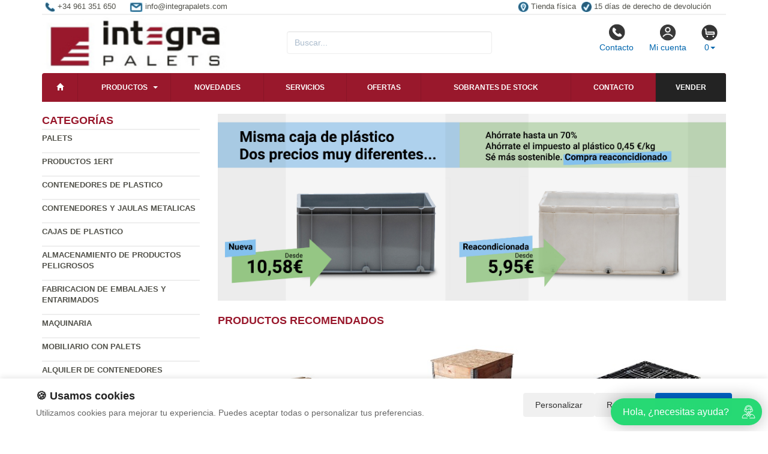

--- FILE ---
content_type: text/html; charset=UTF-8
request_url: https://www.integrapalets.com/productos/cubeta-de-retencion-dt4.html
body_size: 9407
content:
<!DOCTYPE html>
<html lang="es">
<head>
    <title>- Integra - Palets </title>
    <meta name="keywords" content=", palets, palets madera, reciclados , plastico, metal, cajas de palstico, fabricacion">
    <meta name="description" content=" - Entre nuestros productos puede encontrar palets de todo tipo, embalajes de madera, metal o plástico, asi como accesorios para la fabricación y reparación de ...">
    <meta charset="utf-8">
    <meta http-equiv="X-UA-Compatible" content="IE=edge">
    <meta name="viewport" content="width=device-width, initial-scale=1">
        <!-- Google Tag Manager -->
<script>(function(w,d,s,l,i){w[l]=w[l]||[];w[l].push({'gtm.start':
new Date().getTime(),event:'gtm.js'});var f=d.getElementsByTagName(s)[0],
j=d.createElement(s),dl=l!='dataLayer'?'&l='+l:'';j.async=true;j.src=
'https://www.googletagmanager.com/gtm.js?id='+i+dl;f.parentNode.insertBefore(j,f);
})(window,document,'script','dataLayer','GTM-TC9FH946');</script>
<!-- End Google Tag Manager -->

<script>
  const dfLayerOptions = {
    installationId: '6f8d83b7-4f52-4462-a4b6-f430a5e7e106',
    zone: 'eu1'
  };

  (function (l, a, y, e, r, s) {
    r = l.createElement(a); r.onload = e; r.async = 1; r.src = y;
    s = l.getElementsByTagName(a)[0]; s.parentNode.insertBefore(r, s);
  })(document, 'script', 'https://cdn.doofinder.com/livelayer/1/js/loader.min.js', function () {
    doofinderLoader.load(dfLayerOptions);
  });
</script>
        <meta name="google-site-verification" content="oQnE1zbcH7Wz7Ve_NxPnWkCN3J3-_nvazl02Rx8EtCk" />
    <link rel="shortcut icon" href="/favicon.png" type="image/x-icon">
    <link rel="icon" href="/favicon.png" type="image/x-icon">
    <link href="/css/bootstrap.css" rel="stylesheet">
    <script src="//icommers.s3.eu-south-2.amazonaws.com/js/jquery2.1.3/jquery.js" type="text/javascript"></script>
</head>
<body>
<div class="container">

    
            <ul class="topvar">
    <li>
        <a href="/contacto.html">
            <img src="/images/telefono.png" alt="+34 961 351 650">
            <span>+34 961 351 650</span>
        </a>
    </li>
    <li>
        <a href="mailto:info@integrapalets.com">
            <img src="/images/sobre.png" alt="Email info@integrapalets.com">
            <span>info@integrapalets.com</span>
        </a>
    </li>
    <li class="break"></li>
    <li>
        <a href="https://goo.gl/maps/pcvwoVMpHJJs6xTSA" target="_blank">
            <img src="/images/locator.png" alt="Tienda física">
            <span>Tienda física</span>
        </a>
    </li>
    <li>
        <a href="/cambios-y-devoluciones.html">
            <img src="/images/check.png" alt="15 días de derecho de devolución">
            <span>15 días de derecho de devolución</span>
        </a>
    </li>
</ul>
    
            <div class="row">

	<div class="col-md-4">
		<a href="/" title="integrapalets.com">
			<img src="/images/logo.png" alt="integrapalets.com" class="img-logo" />
			<img src="/images/logo-sm.png" alt="integrapalets.com" class="img-logo-sm" />
		</a>
	</div>

	<div class="col-md-4">
		<div class="seatch-box">
			<input type="text" name="str" class="form-control" placeholder="Buscar...">
            <script src="https://eu1-config.doofinder.com/2.x/6dc2d2bb-828d-44f0-b771-884625546412.js" async></script>
		</div>
	</div>
	<div class="col-md-4">
		<ul class="color-buttons">
			<li><a href="/contacto.html"><img src="/images/color-phone.png">Contacto</a></li>
			<li><a href="/mi_cuenta.html"><img src="/images/color-user.png">Mi cuenta</a></li>
			<li>
				<a href="#" data-toggle="dropdown" aria-expanded="false" class="dropdown-toggle">
					<img src="/images/color-cart.png">
					<span class="productos_en_pedido">0</span><span class="caret"></span>
				</a>
				<div class="dropdown-menu text-center cesta" role="menu">
					Usted tiene <span class="productos_en_pedido">0</span>
					<span class="txtp"></span> en su cesta de compras<br><br>
					<a href="/pedido.html" class="btn btn-default">Ver pedido</a>
				</div>
			</li>
		</ul>
	</div>
</div>
<script defer src="https://widget.tochat.be/bundle.js?key=9591ebae-9027-410d-8b02-7be2aa66eef6"></script>
<div id="fb-root"></div>
<div class="wsmenucontainer clearfix">
  <div id="overlapblackbg"></div>
  <div class="wsmobileheader clearfix">
    <a id="wsnavtoggle" class="animated-arrow"><span></span></a>
  </div>
  <div class="header">
    <nav class="wsmenu pm_buttoncolor green-grdt clearfix">
      <ul class="mobile-sub wsmenu-list">
        <li><a href="/"><span class="glyphicon glyphicon-home"></span></a></li>
        <li>
          <a href="#">Productos <span class="arrow"></span></a>
          <ul class="wsmenu-submenu">
                                    <li>
              <a href="/productos/palets.html">Palets</a>
              <ul class="wsmenu-submenu-sub"><li><a href="/productos/tapas-para-palets.html" >Tapas para palets</a></li><li><a href="/productos/palets-sobrantes-de-stock.html" >Palets sobrantes de stock</a></li><li><a href="/productos/plastico.html" >Plastico</a></li><li><a href="/productos/reciclados.html" >Reciclados</a></li><li><a href="/productos/metal.html" >Metal</a></li><li><a href="/productos/fibra-de-madera.html" >Fibra de madera</a></li><li><a href="/productos/fabricacion-a-medida.html" >Fabricacion a medida</a></li><li><a href="/productos/palets-de-plastico-usados.html" >Palets de plastico usados</a></li><li><a href="/productos/tacos-para-palet.html" >Tacos para palet</a></li></ul>
            </li>
                                                <li>
              <a href="/productos/productos-1ert.html">Productos 1ERT</a>
              
            </li>
                                                <li>
              <a href="/productos/contenedores-de-plastico.html">Contenedores de plastico</a>
              <ul class="wsmenu-submenu-sub"><li><a href="/productos/depositos-1000-y-600-l.html" >Depositos 1000 y 600 L</a></li><li><a href="/productos/contenedor-isotermo.html" >Contenedor isotermo</a></li><li><a href="/productos/contenedores-big-box.html" >Contenedores big box</a></li><li><a href="/productos/contenedores-desmontables.html" >Contenedores desmontables</a></li><li><a href="/productos/contenedores-para-liquidos.html" >Contenedores para Liquidos</a></li><li><a href="/productos/contenedores-de-basura.html" >Contenedores de basura</a></li><li><a href="/productos/contenedores-sobrantes-de-stock.html" >Contenedores sobrantes de stock</a></li><li><a href="/productos/contenedores-usados.html" >Contenedores usados</a></li></ul>
            </li>
                                                <li>
              <a href="/productos/contenedores-y-jaulas-metalicas.html">Contenedores y jaulas metalicas</a>
              <ul class="wsmenu-submenu-sub"><li><a href="/productos/contenedores-roll-container.html" >Contenedores Roll Container</a></li><li><a href="/productos/porta-big-bag-y-palets.html" >Porta Big Bag y Palets</a></li><li><a href="/productos/transpalets-y-carretillas.html" >Transpalets y carretillas</a></li><li><a href="/productos/carros.html" >Carros</a></li><li><a href="/productos/cestones-chapa.html" >Cestones chapa</a></li><li><a href="/productos/jaulas-metalicas.html" >Jaulas metalicas</a></li><li><a href="/productos/armario-industrial.html" >Armario industrial</a></li><li><a href="/productos/ruedas-para-carros.html" >Ruedas para carros</a></li><li><a href="/productos/contenedores-maritimos.html" >Contenedores maritimos</a></li><li><a href="/productos/contenedores-basculantes.html" >Contenedores basculantes</a></li><li><a href="/productos/contenedores-metalicos-usados.html" >Contenedores metalicos usados</a></li></ul>
            </li>
                                                <li>
              <a href="/productos/cajas-de-plastico.html">Cajas de plastico</a>
              <ul class="wsmenu-submenu-sub"><li><a href="/productos/cajas-de-plastico-usadas.html" >Cajas  de plastico usadas</a></li><li><a href="/productos/cajas-de-fruta.html" >Cajas de fruta</a></li><li><a href="/productos/cajas-industriales.html" >Cajas industriales</a></li><li><a href="/productos/accesorios-cajas.html" >Accesorios cajas</a></li><li><a href="/productos/cajas-plegables.html" >Cajas Plegables</a></li><li><a href="/productos/caja-pesca.html" >Caja pesca</a></li><li><a href="/productos/cajas-alimen.html" >Cajas Alimentacion</a></li><li><a href="/productos/cajas-plastico-tellus.html" >Cajas plastico Tellus</a></li><li><a href="/productos/cajas-plastico-integra.html" >Cajas plastico Integra</a></li><li><a href="/productos/cajas-plastico-euro.html" >Cajas plastico  Euro</a></li><li><a href="/productos/caja-plastico-unibox.html" >Caja plastico  Unibox</a></li><li><a href="/productos/caja-plastico-galia.html" >Caja plastico Galia</a></li><li><a href="/productos/caja-plastico-sistema-9000.html" >Caja plastico Sistema 9000</a></li><li><a href="/productos/cajas-plastico-automocion.html" >Cajas plastico automocion</a></li><li><a href="/productos/cajas-sobrantes-de-stock.html" >Cajas sobrantes de stock</a></li><li><a href="/productos/cajas-para-almacenamiento.html" >Cajas para almacenamiento</a></li><li><a href="/productos/estanteria-cajas-plasticas.html" >Estanteria cajas plasticas</a></li></ul>
            </li>
                                                <li>
              <a href="/productos/almacenamiento-de-productos-peligrosos.html">Almacenamiento de productos peligrosos</a>
              <ul class="wsmenu-submenu-sub"><li><a href="/productos/absorbentes.html" >Absorbentes</a></li><li><a href="/productos/cubetos-retenedores.html" >Cubetos Retenedores</a></li><li><a href="/productos/containers-para-almacenamiento.html" >Containers para almacenamiento</a></li><li><a href="/productos/accesorios-barriles.html" >Accesorios barriles</a></li><li><a href="/productos/contenedores-para-toxicos.html" >Contenedores para toxicos</a></li><li><a href="/productos/grifos-bidones.html" >Grifos bidones</a></li><li><a href="/productos/armarios-para-botellas-de-gas.html" >Armarios para botellas de gas</a></li><li><a href="/productos/soportes-para-bidones.html" >Soportes para bidones</a></li><li><a href="/productos/plataformas-retenedoras.html" >Plataformas retenedoras</a></li></ul>
            </li>
                                                <li>
              <a href="/productos/fabricacion-de-embalajes-y-entarimados.html">Fabricacion de Embalajes y Entarimados</a>
              <ul class="wsmenu-submenu-sub"><li><a href="/productos/collares-de-madera-para-palets.html" >Collares de madera para palets</a></li><li><a href="/productos/embalajes-varios.html" >Embalajes varios</a></li><li><a href="/productos/entarimados-y-suelos.html" >Entarimados y suelos</a></li><li><a href="/productos/tablas-tablones-y-tableros-aglomerado.html" >Tablas , Tablones y Tableros Aglomerado</a></li><li><a href="/productos/tacos-para-lea-y-palets.html" >Tacos para leña y palets</a></li></ul>
            </li>
                                                <li>
              <a href="/productos/maquinaria.html">Maquinaria</a>
              <ul class="wsmenu-submenu-sub"><li><a href="/productos/maquinaria-usada.html" >Maquinaria usada</a></li><li><a href="/productos/estanterias.html" >Estanterias</a></li><li><a href="/productos/pistolas-y-clavos.html" >Pistolas y Clavos</a></li><li><a href="/productos/herramientas-para-profesionales.html" >Herramientas para profesionales</a></li></ul>
            </li>
                                                <li>
              <a href="/productos/mobiliario-con-palets.html">Mobiliario con palets</a>
              <ul class="wsmenu-submenu-sub"><li><a href="/productos/pouf-con-palets.html" >Pouf con palets</a></li><li><a href="/productos/mesas-palets.html" >Mesas palets</a></li><li><a href="/productos/maceteros-y-semilleros-palets.html" >Maceteros y semilleros palets</a></li><li><a href="/productos/sofas-y-camas-palets.html" >Sofás y camas palets</a></li><li><a href="/productos/cojines-para-palets.html" >Cojines para palets</a></li><li><a href="/productos/ruedas-para-palets.html" >Ruedas para palets</a></li><li><a href="/productos/palets-para-hacer-muebles.html" >Palets para hacer muebles</a></li><li><a href="/productos/madera-para-muebles.html" >Madera para muebles</a></li><li><a href="/productos/otros-disenos-con-palets.html" >Otros diseños con palets</a></li></ul>
            </li>
                                                <li>
              <a href="/productos/alquiler-de-contenedores.html">Alquiler de contenedores</a>
              
            </li>
                                    <li class="divider"></li>
            <li><a href="/mapa_web.html">Todas las categorías</a></li>
          </ul>
        </li>
          <li><a href="/novedades.html" title="Novedades">Novedades</a></li>
          <li><a href="/servicios.html" title="Novedades">Servicios</a></li>
          <li><a href="/ofertas.html" title="Ofertas">Ofertas</a></li>
          <li><a href="/outlet.html" title="Outlet">Sobrantes de stock</a>
          <li><a href="/contacto.html" title="Contacto">Contacto</a></li>
          <li><a href="/valoracion-y-recogida.html" style="background:#232323 !important;" title="Vender sobrantes de stock">Vender</a></li>
      </ul>
    </nav>
  </div>
</div>
    
    <div class="row">
        <div class="col-sm-3 sidebar">

            
            <h4>Categorías</h4>
            <ul class="menu-lateral">
  <li>
      <a href="/productos/palets.html">Palets</a>
      </li>
  <li>
      <a href="/productos/productos-1ert.html">Productos 1ERT</a>
      </li>
  <li>
      <a href="/productos/contenedores-de-plastico.html">Contenedores de plastico</a>
      </li>
  <li>
      <a href="/productos/contenedores-y-jaulas-metalicas.html">Contenedores y jaulas metalicas</a>
      </li>
  <li>
      <a href="/productos/cajas-de-plastico.html">Cajas de plastico</a>
      </li>
  <li>
      <a href="/productos/almacenamiento-de-productos-peligrosos.html">Almacenamiento de productos peligrosos</a>
      </li>
  <li>
      <a href="/productos/fabricacion-de-embalajes-y-entarimados.html">Fabricacion de Embalajes y Entarimados</a>
      </li>
  <li>
      <a href="/productos/maquinaria.html">Maquinaria</a>
      </li>
  <li>
      <a href="/productos/mobiliario-con-palets.html">Mobiliario con palets</a>
      </li>
  <li>
      <a href="/productos/alquiler-de-contenedores.html">Alquiler de contenedores</a>
      </li>
</ul>            <script type="text/javascript">
    function enviar_alerta() {
        const $emailAlerta = $('#email_alerta');
        const $mensaje = $('#mensaje_alertas');
        const email = $emailAlerta.val().trim();

        $mensaje.html('');
        $emailAlerta.css('border-color', '#CCC');

        if (!email) {
            mostrarError($emailAlerta, $mensaje, `Por favor ingrese su email`);
            return false;
        }

        const emailRegex = /^[^\s@]+@[^\s@]+\.[^\s@]+$/;
        if (!emailRegex.test(email)) {
            // Con backticks (`) no hay problema con apóstrofes
            mostrarError($emailAlerta, $mensaje, `El email ingresado no es correcto`);
            return false;
        }

        $mensaje.css('color', '#666').html(`Procesando...`);

        $.post("/ajax.action.php", {
            type: "save_email_newsletter",
            email: email
        })
        .done(function(d) {
            if (d == 1 || d == '1') {
                $mensaje.css('color', '#0A2').html(`Su registro se ha realizado correctamente`);
            } else {
                $mensaje.css('color', '#F00').html(`Su email ya se encuentra registrado`);
            }
        })
        .fail(function() {
            $mensaje.css('color', '#F00').html(`Error de conexión. Intente nuevamente.`);
        });

        return true;
    }
    function mostrarError($input, $mensaje, texto) {
        $input.css('border-color', '#F00').focus();
        $mensaje.css('color', '#F00').html(texto);
    }
    function open_privacidad(){ window.open("/index.php?seccion=privacidad&frame=0","","width=675,height=650,top=10,left=210,scrollbars=yes");}
</script>
<div class="box-alertas">
  <h4>Reciba ofertas, outlet y novedades</h4>
  <div id="mensaje_alertas"></div>
  <div class="row">
    <div class="col-lg-12">
      <div class="input-group">
        <input type="text" name="email_alerta" id="email_alerta" class="form-control" placeholder="Email...">
        <span class="input-group-btn"><input type="button" value="Enviar" class="btn btn-primary" onclick="javascript:enviar_alerta()"></span>
      </div>
    </div>
  </div>
  <div><a href="javascript:open_privacidad()" style="font-size:10px">Consulte la política de privacidad</a></div>
</div>            <div class="nube-box">
                <h4 class="lmv_title">Los más visitados</h4>
                <div class="terms"><div class="nube-term"><a href="/productos/mobiliario-con-palets.html" class="n12">Mobiliario con palets</a></div><div class="nube-term"><a href="/productos/palets-sobrantes-de-stock.html" class="n12">Palets sobrantes de stock</a></div><div class="nube-term"><a href="/productos/cajas-de-fruta.html" class="n12">Cajas de fruta</a></div><div class="nube-term"><a href="/productos/contenedores-y-jaulas-metalicas.html" class="n12">Contenedores y jaulas metalicas</a></div><div class="nube-term"><a href="/productos/reciclados.html" class="n12">Reciclados</a></div><div class="nube-term"><a href="/productos/palets.html" class="n12">Palets</a></div></div>
            </div>
            <ul class="check-confianza">
    <li><a href="/preguntas-frecuentes/cuales-son-las-formas-de-pago.html">Compra segura</a></li>
    <li><a href="/preguntas-frecuentes/que-plazos-de-devolucion-tengo.html">Garantía de devolución</a></li>
    <li><a href="/preguntas-frecuentes/cuanndo-llegarmi-pedido.html">Entrega inmediata</a></li>
    <li><a href="/preguntas-frecuentes/que-garantia-tienen-los-productos.html">Productos 100% garantizados</a></li>
</ul>            <a href="/preguntas_frecuentes/cuales-son-las-formas-de-pago.html"><img src="https://clientespremium.com/images/3dsecure.gif" alt="Aceptamos paypal y tarjetas de crédito"></a>
<table class="tbl-confianza">
  <tr>
    <td><a href="/preguntas_frecuentes/que-plazos-de-devoluci%C3%B3n-tengo.html"><img src="/images/bannerfaq1.png" alt="Si no queda satisfecho le devolveremos su dinero"></a></td>
    <td><a href="/preguntas_frecuentes/cuanndo-llegarmi-pedido.html"><img src="/images/bannerfaq2.png" alt="Entrega"></a></td>
  </tr>
  <tr>
    <td><a href="/preguntas_frecuentes/cuales-son-las-formas-de-pago.html"><img src="/images/bannerfaq3.png" alt="Compra segura"></a></td>
    <td><a href="/preguntas_frecuentes/que-garantia-tienen-los-productos.html"><img src="/images/bannerfaq4.png" alt="Productos 100% garantizados"></a></td>
  </tr>
</table>
<div style="margin-top:4px"><a href="https://integrapalets.com/servicios/contenedores-para-almacenaje-de-palets-usados.html" title="servicio de contenedor" target="_blank"><img src="/banners_lateral/58.jpg" alt="servicio de contenedor" title="servicio de contenedor"></a></div>

<div style="margin-top:4px"><a href="https://integrapalets.com/servicios/reparacion-de-contenedores-de-plastico.html" title="Reparacion de contenedores" target="_blank"><img src="/banners_lateral/65.jpg" alt="Reparacion de contenedores" title="Reparacion de contenedores"></a></div>

            <br>
        </div>
        <div class="col-sm-9">

            <br>

            <div class="cat-description">
                                                                <div class="publicidad-central"><a href="https://www.integrapalets.com/sr/Cajas_de_plastico_usadas/" title="Cajas usadas Vs Nuevas">                                        <img src="http://cdnpremium.s3.amazonaws.com/banners/23.jpg" alt="Cajas usadas Vs Nuevas" title="Cajas usadas Vs Nuevas" class="img-responsive">
                                        </a>                </div>
                                                            </div>

                                                <div class="products-block">
                                                <br>
                <h3 class="category-name">Productos Recomendados</h3>
                <ul class="row lista-productos">                    <li class="col-lg-4 col-sm-6 col-md-6 col-xs-12"><div class="item">
  <div>
    <a href="/producto/Palet_reciclado_100_x_120_flojo_abierto/"><img src="https://icommers.s3.eu-south-2.amazonaws.com/i/168604438449332S180" alt="Palet reciclado 100 x 120 flojo abierto" title="Palet reciclado 100 x 120 flojo abierto" class="img-producto img-rounded" /></a>
  </div>
  <p><a href="/producto/Palet_reciclado_100_x_120_flojo_abierto/" class="lnk-producto" title="Palet reciclado 100 x 120 flojo abierto">Palet reciclado 100 x 120 flojo abierto</a></p>

  <ul class="etiquetas-producto">
      </ul>

  <ul class="product-pricebox">
    <li>
              <br>        <div>A partir de: <strong>4.50 &euro;</strong></div>
        <small>Sin IVA</small>
          </li>
        <li>
                      <button class="btn btn-primary" id="add_24882" onclick="getVariantes('24882','iva_no_incluido')"><span class="glyphicon glyphicon-shopping-cart"></span> Comprar</button>
                <img src="/images/wait.gif" id="wait_24882" style="display:none" alt="Cargando" /><div id="variante_24882"></div>
          </li>
  </ul>
</div>                    </li>
                                        <li class="col-lg-4 col-sm-6 col-md-6 col-xs-12"><div class="item">
  <div>
    <a href="/producto/Collares_plegables_usados_para_palets/"><img src="https://icommers.s3.eu-south-2.amazonaws.com/i/158392365984163S180" alt="Collares plegables usados para palets" title="Collares plegables usados para palets" class="img-producto img-rounded" /></a>
  </div>
  <p><a href="/producto/Collares_plegables_usados_para_palets/" class="lnk-producto" title="Collares plegables usados para palets">Collares plegables usados para palets</a></p>

  <ul class="etiquetas-producto">
      </ul>

  <ul class="product-pricebox">
    <li>
              <span class="a_partir_de">Precio anterior 12.50 &euro;</span>        <div>A partir de: <strong>8.75 &euro;</strong></div>
        <small>Sin IVA</small>
          </li>
        <li class="discount-box">-30%</li>
        <li>
                      <button class="btn btn-primary" id="add_25278" onclick="getVariantes('25278','iva_no_incluido')"><span class="glyphicon glyphicon-shopping-cart"></span> Comprar</button>
                <img src="/images/wait.gif" id="wait_25278" style="display:none" alt="Cargando" /><div id="variante_25278"></div>
          </li>
  </ul>
</div>                    </li>
                                        <li class="col-lg-4 col-sm-6 col-md-6 col-xs-12"><div class="item">
  <div>
    <a href="/producto/Palet_de_Plastico_Cerrado_1100_x_1100_Usado/"><img src="https://icommers.s3.eu-south-2.amazonaws.com/i/157060792447098S180" alt="Palet de Plastico Cerrado 1100 x 1100 Usado" title="Palet de Plastico Cerrado 1100 x 1100 Usado" class="img-producto img-rounded" /></a>
  </div>
  <p><a href="/producto/Palet_de_Plastico_Cerrado_1100_x_1100_Usado/" class="lnk-producto" title="Palet de Plastico Cerrado 1100 x 1100 Usado">Palet de Plastico Cerrado 1100 x 1100 Usado</a></p>

  <ul class="etiquetas-producto">
      </ul>

  <ul class="product-pricebox">
    <li>
              <span class="a_partir_de">Precio anterior 14.61 &euro;</span>        <div>A partir de: <strong>8.77 &euro;</strong></div>
        <small>Sin IVA</small>
          </li>
        <li class="discount-box">-40%</li>
        <li>
                      <button class="btn btn-primary" id="add_25012" onclick="getVariantes('25012','iva_no_incluido')"><span class="glyphicon glyphicon-shopping-cart"></span> Comprar</button>
                <img src="/images/wait.gif" id="wait_25012" style="display:none" alt="Cargando" /><div id="variante_25012"></div>
          </li>
  </ul>
</div>                    </li>
                                        <li class="col-lg-4 col-sm-6 col-md-6 col-xs-12"><div class="item">
  <div>
    <a href="/producto/Palets_110_x_110_Tipo_Taco_Fuerte/"><img src="https://icommers.s3.eu-south-2.amazonaws.com/i/129493268394979S180" alt="Palets 110 x 110 Tipo Taco Fuerte" title="Palets 110 x 110 Tipo Taco Fuerte" class="img-producto img-rounded" /></a>
  </div>
  <p><a href="/producto/Palets_110_x_110_Tipo_Taco_Fuerte/" class="lnk-producto" title="Palets 110 x 110 Tipo Taco Fuerte">Palets 110 x 110 Tipo Taco Fuerte</a></p>

  <ul class="etiquetas-producto">
      </ul>

  <ul class="product-pricebox">
    <li>
              <br>        <div>A partir de: <strong>5.30 &euro;</strong></div>
        <small>Sin IVA</small>
          </li>
        <li>
                      <button class="btn btn-primary" id="add_24904" onclick="getVariantes('24904','iva_no_incluido')"><span class="glyphicon glyphicon-shopping-cart"></span> Comprar</button>
                <img src="/images/wait.gif" id="wait_24904" style="display:none" alt="Cargando" /><div id="variante_24904"></div>
          </li>
  </ul>
</div>                    </li>
                                        <li class="col-lg-4 col-sm-6 col-md-6 col-xs-12"><div class="item">
  <div>
    <a href="/producto/Caja_Norma_Europa_Gris_Cerrada_60_litros_40_x_60_x_30_cm/"><img src="https://icommers.s3.eu-south-2.amazonaws.com/i/16426946442970S180" alt="Caja Norma Europa Gris Cerrada 60 litros 40 x 60 x 30 cm" title="Caja Norma Europa Gris Cerrada 60 litros 40 x 60 x 30 cm" class="img-producto img-rounded" /></a>
  </div>
  <p><a href="/producto/Caja_Norma_Europa_Gris_Cerrada_60_litros_40_x_60_x_30_cm/" class="lnk-producto" title="Caja Norma Europa Gris Cerrada 60 litros 40 x 60 x 30 cm">Caja Norma Europa Gris Cerrada 60 litros 40 x 60 x 30 cm</a></p>

  <ul class="etiquetas-producto">
      <li><img src="/images/MejorPrecio.png" alt="Mejor precio"></li>
    </ul>

  <ul class="product-pricebox">
    <li>
              <span class="a_partir_de">Precio anterior 14.83 &euro;</span>        <div>A partir de: <strong>10.08 &euro;</strong></div>
        <small>Sin IVA</small>
          </li>
        <li class="discount-box">-32%</li>
        <li>
                      <button class="btn btn-primary" id="add_731670" onclick="getVariantes('731670','iva_no_incluido')"><span class="glyphicon glyphicon-shopping-cart"></span> Comprar</button>
                <img src="/images/wait.gif" id="wait_731670" style="display:none" alt="Cargando" /><div id="variante_731670"></div>
          </li>
  </ul>
</div>                    </li>
                                        <li class="col-lg-4 col-sm-6 col-md-6 col-xs-12"><div class="item">
  <div>
    <a href="/producto/Palets_115_x_115_Tipo_Taco_Fuerte_Cerrado_/"><img src="https://icommers.s3.eu-south-2.amazonaws.com/i/130331429995526S180" alt="Palets 115 x 115 Tipo Taco Fuerte Cerrado " title="Palets 115 x 115 Tipo Taco Fuerte Cerrado " class="img-producto img-rounded" /></a>
  </div>
  <p><a href="/producto/Palets_115_x_115_Tipo_Taco_Fuerte_Cerrado_/" class="lnk-producto" title="Palets 115 x 115 Tipo Taco Fuerte Cerrado ">Palets 115 x 115 Tipo Taco Fuerte Cerrado </a></p>

  <ul class="etiquetas-producto">
      </ul>

  <ul class="product-pricebox">
    <li>
              <br>        <div>A partir de: <strong>5.20 &euro;</strong></div>
        <small>Sin IVA</small>
          </li>
        <li>
                      <button class="btn btn-primary" id="add_61378" onclick="getVariantes('61378','iva_no_incluido')"><span class="glyphicon glyphicon-shopping-cart"></span> Comprar</button>
                <img src="/images/wait.gif" id="wait_61378" style="display:none" alt="Cargando" /><div id="variante_61378"></div>
          </li>
  </ul>
</div>                    </li>
                                        <li class="col-lg-4 col-sm-6 col-md-6 col-xs-12"><div class="item">
  <div>
    <a href="/producto/Palet_de_Plastico_Americano_Encajable_1000x1200_Ref.NPT-1210-LE1/"><img src="https://icommers.s3.eu-south-2.amazonaws.com/i/167103484261255S180" alt="Palet de Plastico Americano Encajable 1000x1200 Ref.NPT-1210-LE1" title="Palet de Plastico Americano Encajable 1000x1200 Ref.NPT-1210-LE1" class="img-producto img-rounded" /></a>
  </div>
  <p><a href="/producto/Palet_de_Plastico_Americano_Encajable_1000x1200_Ref.NPT-1210-LE1/" class="lnk-producto" title="Palet de Plastico Americano Encajable 1000x1200 Ref.NPT-1210-LE1">Palet de Plastico Americano Encajable 1000x1200 Ref.NPT-1210-LE1</a></p>

  <ul class="etiquetas-producto">
      </ul>

  <ul class="product-pricebox">
    <li>
              <br>        <div>A partir de: <strong>10.87 &euro;</strong></div>
        <small>Sin IVA</small>
          </li>
        <li>
                      <button class="btn btn-primary" id="add_394091" onclick="getVariantes('394091','iva_no_incluido')"><span class="glyphicon glyphicon-shopping-cart"></span> Comprar</button>
                <img src="/images/wait.gif" id="wait_394091" style="display:none" alt="Cargando" /><div id="variante_394091"></div>
          </li>
  </ul>
</div>                    </li>
                                        <li class="col-lg-4 col-sm-6 col-md-6 col-xs-12"><div class="item">
  <div>
    <a href="/producto/Palets_100_x_120_CP1/"><img src="https://icommers.s3.eu-south-2.amazonaws.com/i/168597925035905S180" alt="Palets 100 x 120 CP1" title="Palets 100 x 120 CP1" class="img-producto img-rounded" /></a>
  </div>
  <p><a href="/producto/Palets_100_x_120_CP1/" class="lnk-producto" title="Palets 100 x 120 CP1">Palets 100 x 120 CP1</a></p>

  <ul class="etiquetas-producto">
      </ul>

  <ul class="product-pricebox">
    <li>
              <br>        <div>A partir de: <strong>9.80 &euro;</strong></div>
        <small>Sin IVA</small>
          </li>
        <li>
                      <button class="btn btn-primary" id="add_24887" onclick="getVariantes('24887','iva_no_incluido')"><span class="glyphicon glyphicon-shopping-cart"></span> Comprar</button>
                <img src="/images/wait.gif" id="wait_24887" style="display:none" alt="Cargando" /><div id="variante_24887"></div>
          </li>
  </ul>
</div>                    </li>
                                        <li class="col-lg-4 col-sm-6 col-md-6 col-xs-12"><div class="item">
  <div>
    <a href="/producto/Palet_Plastico_Compacto_1000_x_1200_Usado_Ref.58010U/"><img src="https://icommers.s3.eu-south-2.amazonaws.com/i/168613371079967S180" alt="Palet Plastico Compacto 1000 x 1200 Usado Ref.58010U" title="Palet Plastico Compacto 1000 x 1200 Usado Ref.58010U" class="img-producto img-rounded" /></a>
  </div>
  <p><a href="/producto/Palet_Plastico_Compacto_1000_x_1200_Usado_Ref.58010U/" class="lnk-producto" title="Palet Plastico Compacto 1000 x 1200 Usado Ref.58010U">Palet Plastico Compacto 1000 x 1200 Usado Ref.58010U</a></p>

  <ul class="etiquetas-producto">
      </ul>

  <ul class="product-pricebox">
    <li>
              <span class="a_partir_de">Precio anterior 23.79 &euro;</span>        <div>A partir de: <strong>22.60 &euro;</strong></div>
        <small>Sin IVA</small>
          </li>
        <li class="discount-box">-5%</li>
        <li>
                      <button class="btn btn-primary" id="add_270454" onclick="getVariantes('270454','iva_no_incluido')"><span class="glyphicon glyphicon-shopping-cart"></span> Comprar</button>
                <img src="/images/wait.gif" id="wait_270454" style="display:none" alt="Cargando" /><div id="variante_270454"></div>
          </li>
  </ul>
</div>                    </li>
                                    </ul>
                                
                                                <h3 class="category-name">Ofertas</h3>
                <ul class="row lista-productos">                    <li class="col-lg-4 col-sm-6 col-md-6 col-xs-12"><div class="item">
  <div>
    <a href="/producto/Semi_Palet_Ultraligero_Abierto_con_6_Pies_Encajable_Ref.PG220_/"><img src="https://icommers.s3.eu-south-2.amazonaws.com/i/172976929136843S180" alt="Semi Palet Ultraligero Abierto con 6 Pies Encajable Ref.PG220  " title="Semi Palet Ultraligero Abierto con 6 Pies Encajable Ref.PG220  " class="img-producto img-rounded" /></a>
  </div>
  <p><a href="/producto/Semi_Palet_Ultraligero_Abierto_con_6_Pies_Encajable_Ref.PG220_/" class="lnk-producto" title="Semi Palet Ultraligero Abierto con 6 Pies Encajable Ref.PG220  ">Semi Palet Ultraligero Abierto con 6 Pies Encajable Ref.PG220  </a></p>

  <ul class="etiquetas-producto">
      <li><img src="/images/MejorPrecio.png" alt="Mejor precio"></li>
    </ul>

  <ul class="product-pricebox">
    <li>
              <span class="a_partir_de">Precio anterior 7.50 &euro;</span>        <div>A partir de: <strong>6.60 &euro;</strong></div>
        <small>Sin IVA</small>
          </li>
        <li class="discount-box">-12%</li>
        <li>
                      <button class="btn btn-primary" id="add_740501" onclick="getVariantes('740501','iva_no_incluido')"><span class="glyphicon glyphicon-shopping-cart"></span> Comprar</button>
                <img src="/images/wait.gif" id="wait_740501" style="display:none" alt="Cargando" /><div id="variante_740501"></div>
          </li>
  </ul>
</div>                    </li>
                                        <li class="col-lg-4 col-sm-6 col-md-6 col-xs-12"><div class="item">
  <div>
    <a href="/producto/Cuarto_de_Palet_Pl%C3%A1stico_4_Pies_Encajable_Rejillado_40_x_60_x_13.5_cm_/"><img src="https://icommers.s3.eu-south-2.amazonaws.com/i/17612086565045S180" alt="Cuarto de Palet Plástico 4 Pies Encajable Rejillado 40 x 60 x 13.5 cm " title="Cuarto de Palet Plástico 4 Pies Encajable Rejillado 40 x 60 x 13.5 cm " class="img-producto img-rounded" /></a>
  </div>
  <p><a href="/producto/Cuarto_de_Palet_Pl%C3%A1stico_4_Pies_Encajable_Rejillado_40_x_60_x_13.5_cm_/" class="lnk-producto" title="Cuarto de Palet Plástico 4 Pies Encajable Rejillado 40 x 60 x 13.5 cm ">Cuarto de Palet Plástico 4 Pies Encajable Rejillado 40 x 60 x 13.5 cm </a></p>

  <ul class="etiquetas-producto">
      <li><img src="/images/MejorPrecio.png" alt="Mejor precio"></li>
    </ul>

  <ul class="product-pricebox">
    <li>
              <span class="a_partir_de">Precio anterior 7.86 &euro;</span>        <div>A partir de: <strong>6.45 &euro;</strong></div>
        <small>Sin IVA</small>
          </li>
        <li class="discount-box">-18%</li>
        <li>
                      <button class="btn btn-primary" id="add_751828" onclick="getVariantes('751828','iva_no_incluido')"><span class="glyphicon glyphicon-shopping-cart"></span> Comprar</button>
                <img src="/images/wait.gif" id="wait_751828" style="display:none" alt="Cargando" /><div id="variante_751828"></div>
          </li>
  </ul>
</div>                    </li>
                                        <li class="col-lg-4 col-sm-6 col-md-6 col-xs-12"><div class="item">
  <div>
    <a href="/producto/Lote_1000_Palets_Pl%C3%A1sticos_Lisos_Apilables_Usados_60_x_80_x_16_cm_/"><img src="https://icommers.s3.eu-south-2.amazonaws.com/i/175379949398919S180" alt="Lote 1000 Palets Plásticos Lisos Apilables Usados 60 x 80 x 16 cm " title="Lote 1000 Palets Plásticos Lisos Apilables Usados 60 x 80 x 16 cm " class="img-producto img-rounded" /></a>
  </div>
  <p><a href="/producto/Lote_1000_Palets_Pl%C3%A1sticos_Lisos_Apilables_Usados_60_x_80_x_16_cm_/" class="lnk-producto" title="Lote 1000 Palets Plásticos Lisos Apilables Usados 60 x 80 x 16 cm ">Lote 1000 Palets Plásticos Lisos Apilables Usados 60 x 80 x 16 cm </a></p>

  <ul class="etiquetas-producto">
      <li><img src="/images/MejorPrecio.png" alt="Mejor precio"></li>
    </ul>

  <ul class="product-pricebox">
    <li>
              <span class="a_partir_de">Precio anterior 21.56 &euro;</span>        <div>A partir de: <strong>6.90 &euro;</strong></div>
        <small>Sin IVA</small>
          </li>
        <li class="discount-box">-68%</li>
        <li>
                      <button class="btn btn-primary" id="add_754914" onclick="getVariantes('754914','iva_no_incluido')"><span class="glyphicon glyphicon-shopping-cart"></span> Comprar</button>
                <img src="/images/wait.gif" id="wait_754914" style="display:none" alt="Cargando" /><div id="variante_754914"></div>
          </li>
  </ul>
</div>                    </li>
                                        <li class="col-lg-4 col-sm-6 col-md-6 col-xs-12"><div class="item">
  <div>
    <a href="/producto/Lote_de_Palets_de_Pl%C3%A1stico_40x60cm_Encajables_Usados_/"><img src="https://icommers.s3.eu-south-2.amazonaws.com/i/176346336278282S180" alt="Lote de Palets de Plástico 40x60cm Encajables Usados " title="Lote de Palets de Plástico 40x60cm Encajables Usados " class="img-producto img-rounded" /></a>
  </div>
  <p><a href="/producto/Lote_de_Palets_de_Pl%C3%A1stico_40x60cm_Encajables_Usados_/" class="lnk-producto" title="Lote de Palets de Plástico 40x60cm Encajables Usados ">Lote de Palets de Plástico 40x60cm Encajables Usados </a></p>

  <ul class="etiquetas-producto">
      <li><img src="/images/MejorPrecio.png" alt="Mejor precio"></li>
    </ul>

  <ul class="product-pricebox">
    <li>
              <span class="a_partir_de">Precio anterior 9.89 &euro;</span>        <div>A partir de: <strong>3.96 &euro;</strong></div>
        <small>Sin IVA</small>
          </li>
        <li class="discount-box">-60%</li>
        <li>
                      <button class="btn btn-primary" id="add_756386" onclick="getVariantes('756386','iva_no_incluido')"><span class="glyphicon glyphicon-shopping-cart"></span> Comprar</button>
                <img src="/images/wait.gif" id="wait_756386" style="display:none" alt="Cargando" /><div id="variante_756386"></div>
          </li>
  </ul>
</div>                    </li>
                                        <li class="col-lg-4 col-sm-6 col-md-6 col-xs-12"><div class="item">
  <div>
    <a href="/producto/Caja_Plegable_y_Apilable_45_litros_Gris_40_x_60_x_22_cm_Ref.PFV6422/"><img src="https://icommers.s3.eu-south-2.amazonaws.com/i/176103660415652S180" alt="Caja Plegable y Apilable 45 litros Gris 40 x 60 x 22 cm Ref.PFV6422" title="Caja Plegable y Apilable 45 litros Gris 40 x 60 x 22 cm Ref.PFV6422" class="img-producto img-rounded" /></a>
  </div>
  <p><a href="/producto/Caja_Plegable_y_Apilable_45_litros_Gris_40_x_60_x_22_cm_Ref.PFV6422/" class="lnk-producto" title="Caja Plegable y Apilable 45 litros Gris 40 x 60 x 22 cm Ref.PFV6422">Caja Plegable y Apilable 45 litros Gris 40 x 60 x 22 cm Ref.PFV6422</a></p>

  <ul class="etiquetas-producto">
      <li><img src="/images/MejorPrecio.png" alt="Mejor precio"></li>
    </ul>

  <ul class="product-pricebox">
    <li>
              <span class="a_partir_de">Precio anterior 11.18 &euro;</span>        <div>A partir de: <strong>9.50 &euro;</strong></div>
        <small>Sin IVA</small>
          </li>
        <li class="discount-box">-15%</li>
        <li>
                      <button class="btn btn-primary" id="add_734167" onclick="getVariantes('734167','iva_no_incluido')"><span class="glyphicon glyphicon-shopping-cart"></span> Comprar</button>
                <img src="/images/wait.gif" id="wait_734167" style="display:none" alt="Cargando" /><div id="variante_734167"></div>
          </li>
  </ul>
</div>                    </li>
                                        <li class="col-lg-4 col-sm-6 col-md-6 col-xs-12"><div class="item">
  <div>
    <a href="/producto/Lote_100_Contendores_Usados_Plegables_Box_Tarpack_80x120cm_/"><img src="https://icommers.s3.eu-south-2.amazonaws.com/i/176052789686618S180" alt="Lote 100 Contendores Usados Plegables Box Tarpack 80x120cm " title="Lote 100 Contendores Usados Plegables Box Tarpack 80x120cm " class="img-producto img-rounded" /></a>
  </div>
  <p><a href="/producto/Lote_100_Contendores_Usados_Plegables_Box_Tarpack_80x120cm_/" class="lnk-producto" title="Lote 100 Contendores Usados Plegables Box Tarpack 80x120cm ">Lote 100 Contendores Usados Plegables Box Tarpack 80x120cm </a></p>

  <ul class="etiquetas-producto">
      <li><img src="/images/MejorPrecio.png" alt="Mejor precio"></li>
    </ul>

  <ul class="product-pricebox">
    <li>
              <span class="a_partir_de">Precio anterior 120.00 &euro;</span>        <div>A partir de: <strong>69.60 &euro;</strong></div>
        <small>Sin IVA</small>
          </li>
        <li class="discount-box">-42%</li>
        <li>
                      <button class="btn btn-primary" id="add_756027" onclick="getVariantes('756027','iva_no_incluido')"><span class="glyphicon glyphicon-shopping-cart"></span> Comprar</button>
                <img src="/images/wait.gif" id="wait_756027" style="display:none" alt="Cargando" /><div id="variante_756027"></div>
          </li>
  </ul>
</div>                    </li>
                                        <li class="col-lg-4 col-sm-6 col-md-6 col-xs-12"><div class="item">
  <div>
    <a href="/producto/Lote_de_118_Cajas_Plegables_Apilables_Usadas_30_x_40_x_23%2C5_cm/"><img src="https://icommers.s3.eu-south-2.amazonaws.com/i/175568398851549S180" alt="Lote de 118 Cajas Plegables Apilables Usadas 30 x 40 x 23,5 cm" title="Lote de 118 Cajas Plegables Apilables Usadas 30 x 40 x 23,5 cm" class="img-producto img-rounded" /></a>
  </div>
  <p><a href="/producto/Lote_de_118_Cajas_Plegables_Apilables_Usadas_30_x_40_x_23%2C5_cm/" class="lnk-producto" title="Lote de 118 Cajas Plegables Apilables Usadas 30 x 40 x 23,5 cm">Lote de 118 Cajas Plegables Apilables Usadas 30 x 40 x 23,5 cm</a></p>

  <ul class="etiquetas-producto">
      <li><img src="/images/MejorPrecio.png" alt="Mejor precio"></li>
    </ul>

  <ul class="product-pricebox">
    <li>
              <span class="a_partir_de">Precio anterior 8.90 &euro;</span>        <div>A partir de: <strong>5.43 &euro;</strong></div>
        <small>Sin IVA</small>
          </li>
        <li class="discount-box">-39%</li>
        <li>
                      <button class="btn btn-primary" id="add_755429" onclick="getVariantes('755429','iva_no_incluido')"><span class="glyphicon glyphicon-shopping-cart"></span> Comprar</button>
                <img src="/images/wait.gif" id="wait_755429" style="display:none" alt="Cargando" /><div id="variante_755429"></div>
          </li>
  </ul>
</div>                    </li>
                                        <li class="col-lg-4 col-sm-6 col-md-6 col-xs-12"><div class="item">
  <div>
    <a href="/producto/Cubeto_Retenedor_Amarillo_1_Bid%C3%B3n_68_x_68_x_15_cm_/"><img src="https://icommers.s3.eu-south-2.amazonaws.com/i/174954143733059S180" alt="Cubeto Retenedor Amarillo 1 Bidón 68 x 68 x 15 cm " title="Cubeto Retenedor Amarillo 1 Bidón 68 x 68 x 15 cm " class="img-producto img-rounded" /></a>
  </div>
  <p><a href="/producto/Cubeto_Retenedor_Amarillo_1_Bid%C3%B3n_68_x_68_x_15_cm_/" class="lnk-producto" title="Cubeto Retenedor Amarillo 1 Bidón 68 x 68 x 15 cm ">Cubeto Retenedor Amarillo 1 Bidón 68 x 68 x 15 cm </a></p>

  <ul class="etiquetas-producto">
      <li><img src="/images/MejorPrecio.png" alt="Mejor precio"></li>
    </ul>

  <ul class="product-pricebox">
    <li>
              <span class="a_partir_de">Precio anterior 119.00 &euro;</span>        <div>A partir de: <strong>79.73 &euro;</strong></div>
        <small>Sin IVA</small>
          </li>
        <li class="discount-box">-33%</li>
        <li>
                      <button class="btn btn-primary" id="add_752545" onclick="getVariantes('752545','iva_no_incluido')"><span class="glyphicon glyphicon-shopping-cart"></span> Comprar</button>
                <img src="/images/wait.gif" id="wait_752545" style="display:none" alt="Cargando" /><div id="variante_752545"></div>
          </li>
  </ul>
</div>                    </li>
                                        <li class="col-lg-4 col-sm-6 col-md-6 col-xs-12"><div class="item">
  <div>
    <a href="/producto/Cubeto_Retenci%C3%B3n_de_Polietileno_4_Bidones_130_x_130_x_30_cm/"><img src="https://icommers.s3.eu-south-2.amazonaws.com/i/174954099190895S180" alt="Cubeto Retención de Polietileno 4 Bidones 130 x 130 x 30 cm" title="Cubeto Retención de Polietileno 4 Bidones 130 x 130 x 30 cm" class="img-producto img-rounded" /></a>
  </div>
  <p><a href="/producto/Cubeto_Retenci%C3%B3n_de_Polietileno_4_Bidones_130_x_130_x_30_cm/" class="lnk-producto" title="Cubeto Retención de Polietileno 4 Bidones 130 x 130 x 30 cm">Cubeto Retención de Polietileno 4 Bidones 130 x 130 x 30 cm</a></p>

  <ul class="etiquetas-producto">
      <li><img src="/images/MejorPrecio.png" alt="Mejor precio"></li>
    </ul>

  <ul class="product-pricebox">
    <li>
              <span class="a_partir_de">Precio anterior 324.10 &euro;</span>        <div>A partir de: <strong>285.21 &euro;</strong></div>
        <small>Sin IVA</small>
          </li>
        <li class="discount-box">-12%</li>
        <li>
                      <button class="btn btn-primary" id="add_746705" onclick="getVariantes('746705','iva_no_incluido')"><span class="glyphicon glyphicon-shopping-cart"></span> Comprar</button>
                <img src="/images/wait.gif" id="wait_746705" style="display:none" alt="Cargando" /><div id="variante_746705"></div>
          </li>
  </ul>
</div>                    </li>
                                    </ul>
                                
                            </div>
            <br>
                        <h1 style="font-size:26px">Venta de paletas, contenedores, cajas y material industrial para almacenamiento y logística</h1>
<p>En Integrapalets, nos especializamos en la venta de paletas, contenedores, cajas de plástico, bidones y equipamiento industrial para almacenamiento y logística. Disponemos de una amplia variedad de productos nuevos y de ocasión, diseñados para comercios, industrias y empresas de logística que requieren soluciones de almacenamiento y transporte eficientes.</p>
<h2 style="font-size:24px">¿Por qué elegir Integrapalets?</h2>
<h3 style="font-size:20px">Amplia selección de productos industriales</h3>
<p>Ofrecemos una vasta gama de contenedores, paletas, cajas plegables, bidones, jaulas metálicas y cubetas de retención para todas tus necesidades de almacenamiento. Desde palets estándar y de plástico hasta contenedores IBC, cajas de norma europea y lotes completos de material industrial usado.</p>
<h3 style="font-size:20px">Productos de alta calidad</h3>
<p>Todos nuestros productos de almacenamiento e industrial están fabricados con materiales de calidad superior, diseñados para resistir cargas pesadas y condiciones exigentes. Tanto nuestro material nuevo como el usado garantiza resistencia y durabilidad en ambientes comerciales e industriales.</p>
<h3 style="font-size:20px">Precios competitivos</h3>
<p>Ofrecemos precios muy competitivos en todos nuestros contenedores, paletas, cajas y equipamiento para almacenamiento, tanto nuevos como de segunda mano. Encontrarás soluciones económicas sin comprometer la calidad del material industrial.</p>
<h3 style="font-size:20px">Excelente servicio al cliente</h3>
<p>Nos comprometemos a proporcionar un servicio al cliente excepcional, asesorándote en la elección de las mejores paletas, contenedores y soluciones de almacenamiento según los requisitos específicos de tu negocio o industria.</p>

<br>
<br>

                    </div>
    </div>
    <div class="row pie">
  <div class="col-xs-6">
    <div class="row">
      <div class="col-lg-4 col-sm-6 col-md-6 col-xs-12">
        <a href="/legal.html" class="">Política de privacidad</a><br>
        <a href="/condiciones.html" class="">Condiciones de uso</a><br>
        <a href="/cambios-y-devoluciones.html">Cambios y devoluciones</a><br>
        <a href="/contacto.html">Contacto</a><br>
        <a href="/quienes_somos.html">Quienes somos</a>
      </div>
      <div class="col-lg-4 col-sm-6 col-md-6 col-xs-12">
        <a href="/mapa_web.html">Mapa web</a><br>
        <a href="/preguntas_frecuentes.html">Preguntas frecuentes</a><br>
        <a href="/login.html">Ingresa a tu cuenta</a>
      </div>
    </div>
    <div class="face">Síguenos: <a href="https://www.facebook.com/pages/ICommers-Decoraci%C3%B3n/116410421827962?ref=tn_tnmn" title="S&iacute;guenos en facebook"><img src="https://clientespremium.com/images/IconoFacebook.png" alt="S&iacute;guenos en Facebook" title="S&iacute;guenos en Facebook" /></a> <a href="https://twitter.com/Icommers" title="S&iacute;guenos en twitter"> <img src="https://clientespremium.com/images/IconoTwitter.png" alt="S&iacute;guenos en Twitter" title="S&iacute;guenos en Twitter" /></a></div>
  </div>
  <div class="col-xs-6">
    <div class="row">
      <div class="col-lg-4 col-sm-6 col-md-6 col-xs-12">
        <a href="https://www.todocajas.com/" target="_blank">Cajas</a><br>
        <a href="https://www.estanteriaskit.com/" target="_blank">Estanterías</a><br>
        <a href="https://www.topalmacen.com/" target="_blank">Manutención</a><br>
        <a href="https://www.residuos.com/" target="_blank" title="Caza, pezca, natación y submarinismo">Gestión de residuos</a>
      </div>
      <div class="col-lg-4 col-sm-6 col-md-6 col-xs-12">
        <a href="https://www.mantenipal.com/" target="_blank">Palets</a><br>
        <a href="http://www.todocontenedores.com/" target="_blank">Contenedores de plástico</a><br>
        <a href="https://www.sobrantesdestocks.com/" target="_blank">Liquidación y sobrantes</a><br>
        <a href="https://www.lotesdenavidad.com/" target="_blank">Lotes de navidad</a>
      </div>
      <div class="col-lg-4 col-sm-6 col-md-6 col-xs-12">
        <a href="http://www.deportesup.com/" target="_blank">Deportes</a><br>
        <a href="https://www.nadadores.com/" title="Vinotecas" target="_blank">Artículos de natación</a><br>
        <a href="https://www.paletsplastico.es/" target="_blank">Palets de plástico</a><br>
     </div>
    </div>
  </div>
</div>
<div class="row copy">&copy; integrapalets.com - Todos los derechos reservados</div>

</div>

<link href="/css/s.css" rel="stylesheet">
<link href="//use.fontawesome.com/releases/v5.7.2/css/all.css" rel="stylesheet">
<script src="//icommers.s3.eu-south-2.amazonaws.com/js/bootstrap3.3.4/js/bootstrap.min.js" type="text/javascript"></script>
<script src="/js/cesta.js" type="text/javascript"></script>
<script src="//icommers.s3.eu-south-2.amazonaws.com/js/webslidemenu.js" type="text/javascript"></script>
<script type="text/javascript">
    $(function () {
        if (($(window).width() < 481)) {
            $("#user-area").removeClass('pull-right').css({'margin': '4px 0 0 0'});
        }
        ;
        update_cart();
    });
</script>
</body>
</html>